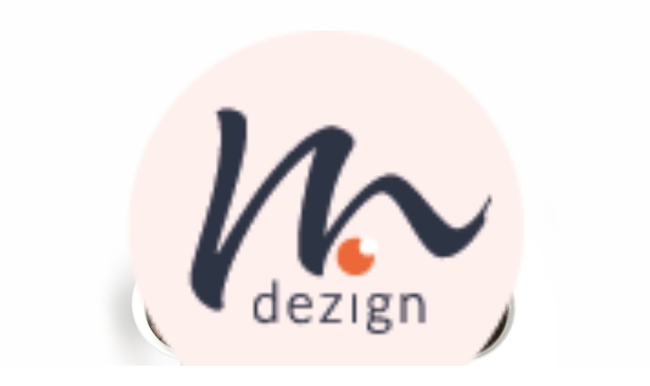

--- FILE ---
content_type: text/css
request_url: https://mdezign.fr/wp-content/uploads/elementor/css/post-2032.css?ver=1768728700
body_size: 766
content:
.elementor-2032 .elementor-element.elementor-element-dbdb0e2{--display:flex;--min-height:100vh;--flex-direction:column;--container-widget-width:100%;--container-widget-height:initial;--container-widget-flex-grow:0;--container-widget-align-self:initial;--flex-wrap-mobile:wrap;--overlay-opacity:0.1;--margin-top:0px;--margin-bottom:0px;--margin-left:0px;--margin-right:0px;--padding-top:0px;--padding-bottom:0px;--padding-left:0px;--padding-right:0px;}.elementor-2032 .elementor-element.elementor-element-dbdb0e2:not(.elementor-motion-effects-element-type-background), .elementor-2032 .elementor-element.elementor-element-dbdb0e2 > .elementor-motion-effects-container > .elementor-motion-effects-layer{background-image:url("https://mdezign.fr/wp-content/uploads/2025/12/cafe.jpg");background-position:center center;background-repeat:no-repeat;background-size:cover;}.elementor-2032 .elementor-element.elementor-element-dbdb0e2::before, .elementor-2032 .elementor-element.elementor-element-dbdb0e2 > .elementor-background-video-container::before, .elementor-2032 .elementor-element.elementor-element-dbdb0e2 > .e-con-inner > .elementor-background-video-container::before, .elementor-2032 .elementor-element.elementor-element-dbdb0e2 > .elementor-background-slideshow::before, .elementor-2032 .elementor-element.elementor-element-dbdb0e2 > .e-con-inner > .elementor-background-slideshow::before, .elementor-2032 .elementor-element.elementor-element-dbdb0e2 > .elementor-motion-effects-container > .elementor-motion-effects-layer::before{background-color:var( --e-global-color-3f5d2b9 );--background-overlay:'';}.elementor-2032 .elementor-element.elementor-element-148b73d{--display:flex;--min-height:100vh;--align-items:center;--container-widget-width:calc( ( 1 - var( --container-widget-flex-grow ) ) * 100% );--gap:10px 10px;--row-gap:10px;--column-gap:10px;--margin-top:050px;--margin-bottom:0px;--margin-left:0px;--margin-right:0px;}.elementor-widget-image .widget-image-caption{color:var( --e-global-color-text );font-family:var( --e-global-typography-text-font-family ), Sans-serif;font-weight:var( --e-global-typography-text-font-weight );}.elementor-2032 .elementor-element.elementor-element-f2c7260 img{width:70%;}.elementor-widget-heading .elementor-heading-title{font-family:var( --e-global-typography-primary-font-family ), Sans-serif;font-weight:var( --e-global-typography-primary-font-weight );color:var( --e-global-color-primary );}.elementor-2032 .elementor-element.elementor-element-71ec780 > .elementor-widget-container{margin:0px 0px -5px 0px;}.elementor-widget-text-editor{font-family:var( --e-global-typography-text-font-family ), Sans-serif;font-weight:var( --e-global-typography-text-font-weight );color:var( --e-global-color-text );}.elementor-widget-text-editor.elementor-drop-cap-view-stacked .elementor-drop-cap{background-color:var( --e-global-color-primary );}.elementor-widget-text-editor.elementor-drop-cap-view-framed .elementor-drop-cap, .elementor-widget-text-editor.elementor-drop-cap-view-default .elementor-drop-cap{color:var( --e-global-color-primary );border-color:var( --e-global-color-primary );}.elementor-2032 .elementor-element.elementor-element-604ff84{text-align:center;font-family:"Lato", Sans-serif;font-size:14px;font-weight:400;line-height:17px;color:var( --e-global-color-primary );}.elementor-2032 .elementor-element.elementor-element-604ff84 p{margin-block-end:0px;}.elementor-2032 .elementor-element.elementor-element-167c6c2 > .elementor-widget-container{margin:-10px 0px 0px 0px;padding:0px 0px 0px 0px;}.elementor-2032 .elementor-element.elementor-element-167c6c2{font-family:"Lato", Sans-serif;font-size:10px;font-weight:300;color:#A9A9A9;}.elementor-2032 .elementor-element.elementor-element-167c6c2 p{margin-block-end:0px;}.elementor-2032 .elementor-element.elementor-element-eaa0500 > .elementor-widget-container{margin:10px 0px 0px 0px;padding:0px 0px 0px 0px;}.elementor-2032 .elementor-element.elementor-element-eaa0500{text-align:center;font-family:"Lato", Sans-serif;font-size:12px;font-weight:600;}